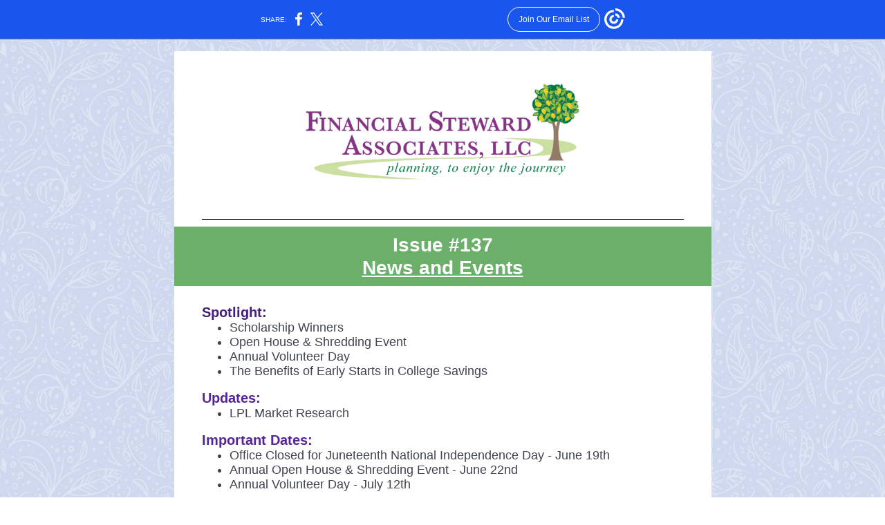

--- FILE ---
content_type: text/html; charset=utf-8
request_url: https://myemail-api.constantcontact.com/School-s-Out--Saving-is-in-.html?soid=1107753542643&aid=vTtsEEJAvf0
body_size: 10034
content:
<!DOCTYPE html><html xmlns:fb="https://www.facebook.com/2008/fbml" lang="en-US"><head><meta property="og:title" content="School's Out, Saving is in!"><meta property="og:site_name" content="Financial Steward Associates"><meta property="og:type" content="article"><meta property="og:image" content="https://files.constantcontact.com/3f3a14be101/d6321506-8092-4c13-b2e3-698caabafbfa.png?rdr=true"><meta property="og:image" content="https://files.constantcontact.com/3f3a14be101/5bf101f3-1910-4e12-88eb-1053d74029dd.png?rdr=true"><meta property="og:image" content="https://web-extract.constantcontact.com/v1/thumbnail?url=https%3A%2F%2Fcdn.vidyard.com%2Fthumbnails%2F43128372%2FHva5-q0I_AkGR45Ks49jJ8W_a4ANOsva.jpg"><meta property="og:image" content="https://files.constantcontact.com/3f3a14be101/5973d16f-41f2-4991-934c-2573ae57e5ee.jpg?rdr=true"><meta property="og:image" content="https://imgssl.constantcontact.com/letters/images/1101116784221/S.gif"><meta property="og:image" content="https://imgssl.constantcontact.com/letters/images/1101116784221/S.gif"><meta property="og:image" content="https://imgssl.constantcontact.com/letters/images/1101116784221/S.gif"><meta property="og:image" content="https://imgssl.constantcontact.com/letters/images/1101116784221/S.gif"><meta property="og:image" content="https://imgssl.constantcontact.com/letters/images/1101116784221/S.gif"><meta property="og:image" content="https://imgssl.constantcontact.com/letters/images/1101116784221/S.gif"><meta property="og:image" content="https://imgssl.constantcontact.com/letters/images/1101116784221/S.gif"><meta property="og:image" content="https://imgssl.constantcontact.com/letters/images/1101116784221/S.gif"><meta property="og:image" content="https://imgssl.constantcontact.com/letters/images/CPE/SocialIcons/circles/circleColor_Web_v4.png"><meta property="og:image" content="https://imgssl.constantcontact.com/letters/images/CPE/SocialIcons/circles/circleColor_LinkedIn_v4.png"><meta property="og:image" content="https://imgssl.constantcontact.com/letters/images/CTCTFooter/Logo_Blue_Orange_2022.png"><meta property="twitter:image" content="https://files.constantcontact.com/3f3a14be101/d6321506-8092-4c13-b2e3-698caabafbfa.png?rdr=true"><meta property="og:description" content="Planning now for future education     Issue #137 News and Events Spotlight: Scholarship Winners Open House &amp; Shredding Event Annual Volunteer Day The Benefits of Early Starts in College Savings Update">  <meta http-equiv="Content-Type" content="text/html; charset=utf-8"> <meta name="viewport" content="width=device-width, initial-scale=1, maximum-scale=1">   <style type="text/css" data-premailer="ignore"> 
@media only screen and (max-width:480px) { .footer-main-width { width: 100% !important; }  .footer-mobile-hidden { display: none !important; }  .footer-mobile-hidden { display: none !important; }  .footer-column { display: block !important; }  .footer-mobile-stack { display: block !important; }  .footer-mobile-stack-padding { padding-top: 3px; } } 
/* IE: correctly scale images with w/h attbs */ img { -ms-interpolation-mode: bicubic; } 
.layout { min-width: 100%; } 
table { table-layout: fixed; } .shell_outer-row { table-layout: auto; } 
/* Gmail/Web viewport fix */ u + .body .shell_outer-row { width: 700px; } 
/* LIST AND p STYLE OVERRIDES */ .text .text_content-cell p { margin: 0; padding: 0; margin-bottom: 0; } .text .text_content-cell ul, .text .text_content-cell ol { padding: 0; margin: 0 0 0 40px; } .text .text_content-cell li { padding: 0; margin: 0; /* line-height: 1.2; Remove after testing */ } /* Text Link Style Reset */ a { text-decoration: underline; } /* iOS: Autolink styles inherited */ a[x-apple-data-detectors] { text-decoration: underline !important; font-size: inherit !important; font-family: inherit !important; font-weight: inherit !important; line-height: inherit !important; color: inherit !important; } /* FF/Chrome: Smooth font rendering */ .text .text_content-cell { -webkit-font-smoothing: antialiased; -moz-osx-font-smoothing: grayscale; } 
</style> <!--[if gte mso 9]> <style id="ol-styles"> 
/* OUTLOOK-SPECIFIC STYLES */ li { text-indent: -1em; padding: 0; margin: 0; /* line-height: 1.2; Remove after testing */ } ul, ol { padding: 0; margin: 0 0 0 40px; } p { margin: 0; padding: 0; margin-bottom: 0; } 
</style> <![endif]-->  <style>@media only screen and (max-width:480px) {
.button_content-cell {
padding-top: 10px !important; padding-right: 20px !important; padding-bottom: 10px !important; padding-left: 20px !important;
}
.button_border-row .button_content-cell {
padding-top: 10px !important; padding-right: 20px !important; padding-bottom: 10px !important; padding-left: 20px !important;
}
.column .content-padding-horizontal {
padding-left: 20px !important; padding-right: 20px !important;
}
.layout .column .content-padding-horizontal .content-padding-horizontal {
padding-left: 0px !important; padding-right: 0px !important;
}
.layout .column .content-padding-horizontal .block-wrapper_border-row .content-padding-horizontal {
padding-left: 20px !important; padding-right: 20px !important;
}
.dataTable {
overflow: auto !important;
}
.dataTable .dataTable_content {
width: auto !important;
}
.image--mobile-scale .image_container img {
width: auto !important;
}
.image--mobile-center .image_container img {
margin-left: auto !important; margin-right: auto !important;
}
.image.image--float-left {
float: none !important;
}
.image.image--float-right {
float: none !important;
}
.layout-margin .layout-margin_cell {
padding: 0px 20px !important;
}
.layout-margin--uniform .layout-margin_cell {
padding: 20px 20px !important;
}
.scale {
width: 100% !important;
}
.stack {
display: block !important; box-sizing: border-box;
}
.hide {
display: none !important;
}
u + .body .shell_outer-row {
width: 100% !important;
}
.socialFollow_container {
text-align: center !important;
}
.text .text_content-cell {
font-size: 16px !important;
}
.text .text_content-cell h1 {
font-size: 24px !important;
}
.text .text_content-cell h2 {
font-size: 20px !important;
}
.text .text_content-cell h3 {
font-size: 20px !important;
}
.text--sectionHeading .text_content-cell {
font-size: 24px !important;
}
.text--heading .text_content-cell {
font-size: 24px !important;
}
.text--feature .text_content-cell h2 {
font-size: 20px !important;
}
.text--articleHeading .text_content-cell {
font-size: 20px !important;
}
.text--article .text_content-cell h3 {
font-size: 20px !important;
}
.text--featureHeading .text_content-cell {
font-size: 20px !important;
}
.text--feature .text_content-cell h3 {
font-size: 20px !important;
}
.text--dataTable .text_content-cell .dataTable .dataTable_content-cell {
font-size: 12px !important;
}
.text--dataTable .text_content-cell .dataTable th.dataTable_content-cell {
font-size: px !important;
}
}
</style>
<title>School's Out, Saving is in!</title><script type="text/javascript">
var __plink_targets = {
"linkedin.post": "https://s.rs6.net/t?sid=1107753542643&e=vTtsEEJAvf0&c=4&r=1",
"addthis.share": "https://s.rs6.net/t?sid=1107753542643&e=vTtsEEJAvf0&c=5&r=1",
"facebook.like": "https://s.rs6.net/t?sid=1107753542643&e=vTtsEEJAvf0&c=2&r=0",
"twitter.tweet": "https://s.rs6.net/t?sid=1107753542643&e=vTtsEEJAvf0&c=3&r=1",
"x.tweet": "https://s.rs6.net/t?sid=1107753542643&e=vTtsEEJAvf0&c=3&r=1",
"facebook.share": "https://s.rs6.net/t?sid=1107753542643&e=vTtsEEJAvf0&c=1&r=1",
"facebook.send": "https://s.rs6.net/t?sid=1107753542643&e=vTtsEEJAvf0&c=6&r=0",
"permalink.view": "https://s.rs6.net/t?sid=1107753542643&e=vTtsEEJAvf0&c=0&r=0"
};
</script>
<script type="text/javascript" src="https://myemail-op.constantcontact.com/page/js/campaignPage.js?soid=t4iduvhab&visitorHost=https%3A%2F%2Fvisitor.constantcontact.com&pageName=School's%20Out%2C%20Saving%20is%20in!"></script>
</head> <body class="body template template--en-US" data-template-version="1.33.3" data-canonical-name="CPE-PT17831" lang="en-US" align="center" style="-ms-text-size-adjust: 100%; -webkit-text-size-adjust: 100%; min-width: 100%; width: 100%; margin: 0px; padding: 0px;"> <div id="preheader" style="color: transparent; display: none; font-size: 1px; line-height: 1px; max-height: 0px; max-width: 0px; opacity: 0; overflow: hidden;"><span data-entity-ref="preheader">Planning now for future education</span></div> <div id="tracking-image" style="color: transparent; display: none; font-size: 1px; line-height: 1px; max-height: 0px; max-width: 0px; opacity: 0; overflow: hidden;"></div> <div class="shell" lang="en-US" style="background-color: #ced8ee;">  <!--[if gte mso 9]> <v:background xmlns:v="urn:schemas-microsoft-com:vml" fill="t"> <v:fill type="tile" src="https://imgssl.constantcontact.com/letters/images/backgrounds/paisleys.png" color="#ced8ee"/> </v:background> <![endif]-->  <table class="shell_panel-row" width="100%" border="0" cellpadding="0" cellspacing="0" style="background: url('https://imgssl.constantcontact.com/letters/images/backgrounds/paisleys.png') repeat left top;" background="https://imgssl.constantcontact.com/letters/images/backgrounds/paisleys.png"> <tbody><tr class=""> <td class="shell_panel-cell" style="" align="center" valign="top"> <table class="shell_width-row scale" style="width: 797px;" align="center" border="0" cellpadding="0" cellspacing="0"> <tbody><tr> <td class="shell_width-cell" style="padding: 17px 10px 15px;" align="center" valign="top"> <table class="shell_content-row" width="100%" align="center" border="0" cellpadding="0" cellspacing="0"> <tbody><tr> <td class="shell_content-cell" style="background-color: #ffffff; padding: 0; border: 0px solid #20781e;" align="center" valign="top" bgcolor="#ffffff"> <table class="layout layout--1-column" style="table-layout: fixed;" width="100%" border="0" cellpadding="0" cellspacing="0"> <tbody><tr> <td class="column column--1 scale stack" style="width: 100%;" align="center" valign="top">
<div class="spacer" style="height: 30px; line-height: 30px;"> </div>
<table class="image image--padding-vertical image--mobile-scale image--mobile-center" width="100%" border="0" cellpadding="0" cellspacing="0"> <tbody><tr> <td class="image_container content-padding-horizontal" align="center" valign="top" style="padding: 10px 40px;"> <img data-image-content="" class="image_content" width="408" src="https://files.constantcontact.com/3f3a14be101/d6321506-8092-4c13-b2e3-698caabafbfa.png?rdr=true" alt="" style="display: block; height: auto; max-width: 100%;"> </td> </tr> </tbody></table> <div class="spacer" style="height: 30px; line-height: 30px;"> </div>
</td> </tr> </tbody></table> <table class="layout layout--1-column" style="table-layout: fixed;" width="100%" border="0" cellpadding="0" cellspacing="0"> <tbody><tr> <td class="column column--1 scale stack" style="width: 100%;" align="center" valign="top">
<table class="divider" width="100%" cellpadding="0" cellspacing="0" border="0"> <tbody><tr> <td class="divider_container content-padding-horizontal" style="padding: 10px 40px;" width="100%" align="center" valign="top"> <table class="divider_content-row" style="height: 1px; width: 100%;" cellpadding="0" cellspacing="0" border="0"> <tbody><tr> <td class="divider_content-cell" style="padding-bottom: 0px; background-color: #000000; height: 1px; line-height: 1px; border-bottom-width: 0px;" height="1" align="center" bgcolor="#000000"> <img alt="" width="5" height="1" border="0" hspace="0" vspace="0" src="https://imgssl.constantcontact.com/letters/images/1101116784221/S.gif" style="display: block; height: 1px; width: 5px;"> </td> </tr> </tbody></table> </td> </tr> </tbody></table> </td> </tr> </tbody></table> <table class="layout layout--1-column" style="background-color: #6caf6b; table-layout: fixed;" width="100%" border="0" cellpadding="0" cellspacing="0" bgcolor="#6caf6b"> <tbody><tr> <td class="column column--1 scale stack" style="width: 100%;" align="center" valign="top">
<table class="text text--padding-vertical" width="100%" border="0" cellpadding="0" cellspacing="0" style="table-layout: fixed;"> <tbody><tr> <td class="text_content-cell content-padding-horizontal" style="text-align: left; font-family: Tahoma,Geneva,sans-serif; color: #3E3E3E; font-size: 14px; line-height: 1.2; display: block; word-wrap: break-word; padding: 10px 40px;" align="left" valign="top">
<p style="text-align: center; margin: 0;" align="center"><span style="font-size: 28px; color: rgb(255, 255, 255); font-weight: bold; font-family: Tahoma, Geneva, sans-serif;">Issue #137 </span></p>
<p style="text-align: center; margin: 0;" align="center"><span style="font-size: 28px; color: rgb(255, 255, 255); text-decoration: underline; font-family: Tahoma, Geneva, sans-serif; font-weight: bold;">News and Events</span></p>
</td> </tr> </tbody></table> </td> </tr> </tbody></table> <table class="layout layout--1-column" style="table-layout: fixed;" width="100%" border="0" cellpadding="0" cellspacing="0"> <tbody><tr> <td class="column column--1 scale stack" style="width: 100%;" align="center" valign="top">
<table class="text text--padding-vertical" width="100%" border="0" cellpadding="0" cellspacing="0" style="table-layout: fixed;"> <tbody><tr> <td class="text_content-cell content-padding-horizontal" style="text-align: left; font-family: Tahoma,Geneva,sans-serif; color: #3E3E3E; font-size: 14px; line-height: 1.2; display: block; word-wrap: break-word; padding: 10px 40px;" align="left" valign="top">
<p style="margin: 0;"><br></p>
<p style="margin: 0;"><span style="font-size: 20px; font-weight: bold; color: rgb(70, 31, 124);">Spotlight:</span></p>
<ul>
<li style="font-size: 18px; color: rgb(65, 68, 77); font-weight: normal;"><span style="font-size: 18px; color: rgb(65, 68, 77); font-family: Tahoma, Geneva, sans-serif; background-color: rgb(255, 255, 255); font-weight: normal;">Scholarship Winners</span></li>
<li style="font-size: 18px; color: rgb(65, 68, 77); font-weight: normal;"><span style="font-size: 18px; color: rgb(65, 68, 77); font-family: Tahoma, Geneva, sans-serif; background-color: rgb(255, 255, 255); font-weight: normal;">Open House &amp; Shredding Event</span></li>
<li style="font-size: 18px; color: rgb(65, 68, 77);"><span style="font-size: 18px; color: rgb(65, 68, 77);">Annual Volunteer Day</span></li>
<li style="font-size: 18px; color: rgb(65, 68, 77);"><span style="font-size: 18px; color: rgb(65, 68, 77);">The Benefits of Early Starts in College Savings</span></li>
</ul>
<p style="margin: 0;"><br></p>
<p style="margin: 0;"><span style="font-size: 20px; color: rgb(85, 38, 151); font-weight: bold;">Updates:</span></p>
<ul><li style="font-size: 18px; color: rgb(65, 68, 77);"><span style="font-size: 18px; color: rgb(65, 68, 77);">LPL Market Research</span></li></ul>
<p style="margin: 0;"><br></p>
<p style="margin: 0;"><span style="font-size: 20px; color: rgb(85, 38, 151); font-family: Tahoma, Geneva, sans-serif; font-weight: bold;">Important Dates:</span></p>
<ul>
<li style="font-size: 18px; color: rgb(65, 68, 77);"><span style="font-size: 18px; color: rgb(65, 68, 77); font-family: Tahoma, Geneva, sans-serif;">Office Closed for Juneteenth National Independence Day - June 19th </span></li>
<li style="font-size: 18px; color: rgb(65, 68, 77);"><span style="font-size: 18px; color: rgb(65, 68, 77); font-family: Tahoma, Geneva, sans-serif;">Annual Open House &amp; Shredding Event - June 22nd </span></li>
<li style="font-size: 18px; color: rgb(65, 68, 77);"><span style="font-size: 18px; color: rgb(65, 68, 77); font-family: Tahoma, Geneva, sans-serif;">Annual Volunteer Day - July 12th </span></li>
</ul>
</td> </tr> </tbody></table> </td> </tr> </tbody></table> <table class="layout layout--1-column" style="table-layout: fixed;" width="100%" border="0" cellpadding="0" cellspacing="0"> <tbody><tr> <td class="column column--1 scale stack" style="width: 100%;" align="center" valign="top">
<table class="divider" width="100%" cellpadding="0" cellspacing="0" border="0"> <tbody><tr> <td class="divider_container content-padding-horizontal" style="padding: 10px 40px;" width="100%" align="center" valign="top"> <table class="divider_content-row" style="height: 1px; width: 100%;" cellpadding="0" cellspacing="0" border="0"> <tbody><tr> <td class="divider_content-cell" style="padding-bottom: 0px; background-color: #000000; height: 1px; line-height: 1px; border-bottom-width: 0px;" height="1" align="center" bgcolor="#000000"> <img alt="" width="5" height="1" border="0" hspace="0" vspace="0" src="https://imgssl.constantcontact.com/letters/images/1101116784221/S.gif" style="display: block; height: 1px; width: 5px;"> </td> </tr> </tbody></table> </td> </tr> </tbody></table> </td> </tr> </tbody></table> <table class="layout layout--1-column" style="table-layout: fixed;" width="100%" border="0" cellpadding="0" cellspacing="0"> <tbody><tr> <td class="column column--1 scale stack" style="width: 100%;" align="center" valign="top">
<table class="text text--padding-vertical" width="100%" border="0" cellpadding="0" cellspacing="0" style="table-layout: fixed;"> <tbody><tr> <td class="text_content-cell content-padding-horizontal" style="line-height: 1.5; text-align: left; font-family: Tahoma,Geneva,sans-serif; color: #3E3E3E; font-size: 14px; display: block; word-wrap: break-word; padding: 10px 40px;" align="left" valign="top">
<p style="margin: 0;"><span style="font-size: 18px;"><span>Hello Marion,</span></span></p>
<p style="margin: 0;"><br></p>
<p style="margin: 0;"><span style="font-size: 17px; color: rgb(0, 0, 0); font-family: Tahoma, Geneva, sans-serif;">As we wrap up another academic year, many of you may have heard a graduate's speech with heartfelt accounts of the emotional rollercoaster that led them to their diploma. For some, the journey was marred by financial uncertainty, a significant hurdle on their path to graduation. It's a feeling that students, parents, and grandparents remember-the shock of seeing the hefty price tag attached to the diploma.&nbsp;</span></p>
<p style="margin: 0;"><br></p>
<p style="margin: 0;"><span style="font-size: 17px; color: rgb(0, 0, 0); font-family: Tahoma, Geneva, sans-serif;">Whether you are continuing your education or planning for the education of a loved one, it is not too early to start saving. In this issue, we're excited to share resources that can make a difference in the lives of your future graduates. By contributing to the cost of their education through 529 plans, you're not just investing in their future but also a brighter tomorrow. The importance of education savings cannot be overstated, and it's crucial to start as soon as possible.</span></p>
<p style="margin: 0;"><br></p>
<p style="margin: 0;"><span style="font-size: 18px; color: rgb(117, 90, 155); font-family: Tahoma, Geneva, sans-serif; font-weight: bold;">Financial Steward Associates</span></p>
</td> </tr> </tbody></table> </td> </tr> </tbody></table> <table class="layout layout--1-column" style="table-layout: fixed;" width="100%" border="0" cellpadding="0" cellspacing="0"> <tbody><tr> <td class="column column--1 scale stack" style="width: 100%;" align="center" valign="top"><div class="spacer" style="height: 30px; line-height: 30px;"> </div></td> </tr> </tbody></table> <table class="layout layout--1-column" style="table-layout: fixed;" width="100%" border="0" cellpadding="0" cellspacing="0"> <tbody><tr> <td class="column column--1 scale stack" style="width: 100%;" align="center" valign="top">
<table class="divider" width="100%" cellpadding="0" cellspacing="0" border="0"> <tbody><tr> <td class="divider_container content-padding-horizontal" style="padding: 10px 40px;" width="100%" align="center" valign="top"> <table class="divider_content-row" style="height: 1px; width: 100%;" cellpadding="0" cellspacing="0" border="0"> <tbody><tr> <td class="divider_content-cell" style="height: 1px; line-height: 1px; padding-bottom: 0px; background-color: #461f7c; border-bottom-width: 0px;" height="1" align="center" bgcolor="#461f7c"> <img alt="" width="5" height="1" border="0" hspace="0" vspace="0" src="https://imgssl.constantcontact.com/letters/images/1101116784221/S.gif" style="display: block; height: 1px; width: 5px;"> </td> </tr> </tbody></table> </td> </tr> </tbody></table> </td> </tr> </tbody></table> <table class="layout layout--feature layout--1-column" style="background-color: #ffffff; table-layout: fixed;" width="100%" border="0" cellpadding="0" cellspacing="0" bgcolor="#ffffff"> <tbody><tr> <td class="column column--1 scale stack" style="width: 100%;" align="center" valign="top">
<table class="text text--feature text--padding-vertical" width="100%" border="0" cellpadding="0" cellspacing="0" style="table-layout: fixed;"> <tbody><tr> <td class="text_content-cell content-padding-horizontal" style="text-align: center; font-family: Tahoma,Geneva,sans-serif; color: #3E3E3E; font-size: 14px; line-height: 1.2; display: block; word-wrap: break-word; padding: 10px 40px;" align="center" valign="top">
<h3 style="font-family: Tahoma,Geneva,sans-serif; color: #3E3E3E; font-size: 18px; font-weight: bold; margin: 0;"><span style="font-size: 25px; color: rgb(117, 90, 155); font-family: Tahoma, Geneva, sans-serif; font-weight: bold;">2024 FSA Scholarship Winners: </span></h3>
<h3 style="font-family: Tahoma,Geneva,sans-serif; color: #3E3E3E; font-size: 18px; font-weight: bold; margin: 0;"><span style="font-size: 20px; color: rgb(77, 77, 77); font-family: Tahoma, Geneva, sans-serif; font-weight: normal;">Congratulations, Emily Madden and Case Meyer!</span></h3>
</td> </tr> </tbody></table> </td> </tr> </tbody></table> <table class="layout layout--1-column" style="table-layout: fixed;" width="100%" border="0" cellpadding="0" cellspacing="0"> <tbody><tr> <td class="column column--1 scale stack" style="width: 100%;" align="center" valign="top"><div class="spacer" style="line-height: 10px; height: 10px;"> </div></td> </tr> </tbody></table> <table class="layout layout--2-column layout--divided" style="table-layout: fixed;" width="100%" border="0" cellpadding="0" cellspacing="0"> <tbody><tr> <td class="column column--1 scale stack" style="width: 50%;" align="center" valign="top">
<table class="text text--padding-vertical" width="100%" border="0" cellpadding="0" cellspacing="0" style="table-layout: fixed;"> <tbody><tr> <td class="text_content-cell content-padding-horizontal" style="text-align: left; font-family: Tahoma,Geneva,sans-serif; color: #3E3E3E; font-size: 14px; line-height: 1.2; display: block; word-wrap: break-word; padding: 10px 20px;" align="left" valign="top">
<p style="margin: 0;"><span style="font-size: 15px; color: rgb(0, 0, 0); font-family: Tahoma, Geneva, sans-serif;">Emily Madden graduated from Boulder High School and plans to continue her education at Leeds School of Business at the University of Colorado Boulder in the fall. In addition to her academic achievements, Emily has been actively involved in Boulder High's student government and debate club. She is also a dancer, teacher and mentor at Boulder Ballet, demonstrating her commitment to her studies and community.</span></p>
<p style="margin: 0;"><br></p>
<p style="margin: 0;"><span style="font-size: 15px; color: rgb(0, 0, 0); font-family: Tahoma, Geneva, sans-serif;">Emily's essay articulates her profound understanding of financial responsibility, viewing it as a cornerstone for long-term financial stability, goal achievement, and community contribution. She further underscores the significance of financial education, drawing from her personal experience of the transformative power of diligent financial tracking.</span></p>
<p style="margin: 0;"><br></p>
<p style="margin: 0;"><span style="font-size: 15px; color: rgb(0, 0, 0); font-family: Tahoma, Geneva, sans-serif;">We are honored to help support her in her first year of university!</span></p>
</td> </tr> </tbody></table>  <table class="button button--padding-vertical" width="100%" border="0" cellpadding="0" cellspacing="0" style="table-layout: fixed;"> <tbody><tr> <td class="button_container content-padding-horizontal" align="center" style="padding: 10px 20px;">    <table class="button_content-row" style="background-color: #755a9b; width: inherit; border-radius: 2px; border-spacing: 0; border: none;" border="0" cellpadding="0" cellspacing="0" bgcolor="#755a9b"> <tbody><tr> <td class="button_content-cell" style="padding: 10px 15px;" align="center"> <a class="button_link" href="https://files.constantcontact.com/3f3a14be101/924de46b-9067-48d4-a673-894d71616384.pdf" target="_blank" data-trackable="true" style="color: #FFFFFF; font-family: Arial,Verdana,Helvetica,sans-serif; font-size: 16px; word-wrap: break-word; font-weight: bold; text-decoration: none;">Read Emily's Essay Here</a> </td> </tr> </tbody></table>    </td> </tr> </tbody></table>   </td>  <td class="column-divider column-divider--verticalDivider scale stack" style="height: 1px; line-height: 1px; background-color: #461f7c;" width="1" align="center" valign="top" bgcolor="#461f7c"> <img alt="" width="1" height="1" border="0" hspace="0" vspace="0" src="https://imgssl.constantcontact.com/letters/images/1101116784221/S.gif"> </td>  <td class="column column--2 scale stack" style="width: 50%;" align="center" valign="top">
<table class="text text--padding-vertical" width="100%" border="0" cellpadding="0" cellspacing="0" style="table-layout: fixed;"> <tbody><tr> <td class="text_content-cell content-padding-horizontal" style="text-align: left; font-family: Tahoma,Geneva,sans-serif; color: #3E3E3E; font-size: 14px; line-height: 1.2; display: block; word-wrap: break-word; padding: 10px 20px;" align="left" valign="top">
<p style="margin: 0;"><span style="font-size: 15px; color: rgb(0, 0, 0); font-family: Tahoma, Geneva, sans-serif;">Case Meyer is a Green Mountain High School graduate and plans to continue his education at Western Colorado University in the fall. Case has been actively involved in Green Mountain's marching band, received varsity letters for tennis and cross country, and organized all aspects of the 2023 RamRun 5k race for the Green Mountain community, demonstrating his commitment to his studies and community.</span></p>
<p style="margin: 0;"><br></p>
<p style="margin: 0;"><span style="font-size: 15px; color: rgb(0, 0, 0); font-family: Tahoma, Geneva, sans-serif;">Case's essay articulates his approach to financial responsibility, which he defines as a comprehensive strategy involving prudence, foresight, and discipline. He illustrates how this approach has empowered him to make informed decisions, fostering a sense of security in the face of changing circumstances.</span></p>
<p style="margin: 0;"><br></p>
<p style="margin: 0;"><br></p>
<p style="margin: 0;"><span style="font-size: 15px; color: rgb(0, 0, 0); font-family: Tahoma, Geneva, sans-serif;">We are honored to help support him in his first year of university!</span></p>
</td> </tr> </tbody></table>  <table class="button button--padding-vertical" width="100%" border="0" cellpadding="0" cellspacing="0" style="table-layout: fixed;"> <tbody><tr> <td class="button_container content-padding-horizontal" align="center" style="padding: 10px 20px;">    <table class="button_content-row" style="background-color: #755a9b; width: inherit; border-radius: 2px; border-spacing: 0; border: none;" border="0" cellpadding="0" cellspacing="0" bgcolor="#755a9b"> <tbody><tr> <td class="button_content-cell" style="padding: 10px 15px;" align="center"> <a class="button_link" href="https://files.constantcontact.com/3f3a14be101/3f1fe52c-b525-41db-8f3e-1e1c94b48c0d.pdf" target="_blank" data-trackable="true" style="color: #FFFFFF; font-family: Arial,Verdana,Helvetica,sans-serif; font-size: 16px; word-wrap: break-word; font-weight: bold; text-decoration: none;">Read Case's Essay Here</a> </td> </tr> </tbody></table>    </td> </tr> </tbody></table>   </td> </tr> </tbody></table> <table class="layout layout--1-column" style="table-layout: fixed;" width="100%" border="0" cellpadding="0" cellspacing="0"> <tbody><tr> <td class="column column--1 scale stack" style="width: 100%;" align="center" valign="top"><div class="spacer" style="line-height: 35px; height: 35px;"> </div></td> </tr> </tbody></table> <table class="layout layout--1-column" style="table-layout: fixed;" width="100%" border="0" cellpadding="0" cellspacing="0"> <tbody><tr> <td class="column column--1 scale stack" style="width: 100%;" align="center" valign="top"><div class="spacer" style="line-height: 10px; height: 10px;"> </div></td> </tr> </tbody></table> <table class="layout layout--feature layout--1-column" style="background-color: #6caf6b; table-layout: fixed;" width="100%" border="0" cellpadding="0" cellspacing="0" bgcolor="#6caf6b"> <tbody><tr> <td class="column column--1 scale stack" style="width: 100%;" align="center" valign="top">
<table class="text text--feature text--padding-vertical" width="100%" border="0" cellpadding="0" cellspacing="0" style="table-layout: fixed;"> <tbody><tr> <td class="text_content-cell content-padding-horizontal" style="text-align: center; font-family: Tahoma,Geneva,sans-serif; color: #3E3E3E; font-size: 14px; line-height: 1.2; display: block; word-wrap: break-word; padding: 10px 40px;" align="center" valign="top"><h1 style="font-family: Tahoma,Geneva,sans-serif; color: #3E3E3E; font-size: 24px; font-weight: bold; margin: 0;"><span style="color: rgb(255, 255, 255); font-size: 25px;">Annual Open House - Shred Event</span></h1></td> </tr> </tbody></table> </td> </tr> </tbody></table> <table class="layout layout--1-column" style="table-layout: fixed;" width="100%" border="0" cellpadding="0" cellspacing="0"> <tbody><tr> <td class="column column--1 scale stack" style="width: 100%;" align="center" valign="top">
<table class="text text--article text--padding-vertical" width="100%" border="0" cellpadding="0" cellspacing="0" style="table-layout: fixed;"> <tbody><tr> <td class="text_content-cell content-padding-horizontal" style="text-align: left; font-family: Tahoma,Geneva,sans-serif; color: #343332; font-size: 14px; line-height: 1.2; display: block; word-wrap: break-word; padding: 10px 40px;" align="left" valign="top">
<p style="text-align: justify; margin: 0;" align="justify"><br></p>
<p style="text-align: justify; margin: 0;" align="justify"><span style="font-size: 16px; color: rgb(0, 0, 0); font-family: Tahoma, Geneva, sans-serif;">Join us on&nbsp;</span><span style="font-size: 16px; color: rgb(0, 0, 0); font-family: Tahoma, Geneva, sans-serif; font-weight: bold;">June 22nd, 2024</span><span style="font-size: 16px; color: rgb(0, 0, 0); font-family: Tahoma, Geneva, sans-serif;">&nbsp;from&nbsp;</span><span style="font-size: 16px; color: rgb(0, 0, 0); font-family: Tahoma, Geneva, sans-serif; font-weight: bold;">10 a.m. - 12 p.m.</span><span style="font-size: 16px; color: rgb(0, 0, 0); font-family: Tahoma, Geneva, sans-serif;">&nbsp;at&nbsp;Financial Steward Associates&nbsp;for a day of shredding, socializing, and refreshments. Whether you have old financial statements, legal documents, or any other paperwork you'd like to discard safely, bring them along, and our professional shredding services will take care of the rest.</span></p>
<p style="text-align: justify; margin: 0;" align="justify"><br></p>
<p style="text-align: justify; margin: 0;" align="justify"><span style="font-size: 16px; color: rgb(0, 0, 0); font-family: Tahoma, Geneva, sans-serif;">This event is our way of saying thank you for your continued trust. We value our relationship with each of you, and this is a great opportunity to catch up with our team, ask any questions, and enjoy a productive and secure document disposal process.</span></p>
</td> </tr> </tbody></table> </td> </tr> </tbody></table> <table class="layout layout--1-column" style="table-layout: fixed;" width="100%" border="0" cellpadding="0" cellspacing="0"> <tbody><tr> <td class="column column--1 scale stack" style="width: 100%;" align="center" valign="top"><div class="spacer" style="height: 30px; line-height: 30px;"> </div></td> </tr> </tbody></table> <table class="layout layout--feature layout--1-column" style="background-color: #755a9b; table-layout: fixed;" width="100%" border="0" cellpadding="0" cellspacing="0" bgcolor="#755a9b"> <tbody><tr> <td class="column column--1 scale stack" style="width: 100%;" align="center" valign="top">
<table class="text text--feature text--padding-vertical" width="100%" border="0" cellpadding="0" cellspacing="0" style="table-layout: fixed;"> <tbody><tr> <td class="text_content-cell content-padding-horizontal" style="text-align: center; font-family: Tahoma,Geneva,sans-serif; color: #3E3E3E; font-size: 14px; line-height: 1.2; display: block; word-wrap: break-word; padding: 10px 40px;" align="center" valign="top"><h1 style="font-family: Tahoma,Geneva,sans-serif; color: #3E3E3E; font-size: 24px; font-weight: bold; margin: 0;"><span style="color: rgb(255, 255, 255); font-size: 25px;">Annual Volunteer Day</span></h1></td> </tr> </tbody></table> </td> </tr> </tbody></table> <table class="layout layout--1-column" style="table-layout: fixed;" width="100%" border="0" cellpadding="0" cellspacing="0"> <tbody><tr> <td class="column column--1 scale stack" style="width: 50%;" align="center" valign="top">
<table class="image image--padding-vertical image--mobile-scale image--mobile-center" width="100%" border="0" cellpadding="0" cellspacing="0"> <tbody><tr> <td class="image_container content-padding-horizontal" align="center" valign="top" style="padding: 10px 40px;"> <img data-image-content="" class="image_content" width="294" src="https://files.constantcontact.com/3f3a14be101/5bf101f3-1910-4e12-88eb-1053d74029dd.png?rdr=true" alt="" style="display: block; height: auto; max-width: 100%;"> </td> </tr> </tbody></table> <table class="text text--padding-vertical" width="100%" border="0" cellpadding="0" cellspacing="0" style="table-layout: fixed;"> <tbody><tr> <td class="text_content-cell content-padding-horizontal" style="text-align: left; font-family: Tahoma,Geneva,sans-serif; color: #3E3E3E; font-size: 14px; line-height: 1.2; display: block; word-wrap: break-word; padding: 10px 40px;" align="left" valign="top">
<p class="indent-0" style="margin: 0;"><span style="font-size: 15px; font-family: Tahoma, Geneva, sans-serif; font-weight: bold; color: rgb(0, 0, 0);">Time:</span><span style="font-size: 15px; font-family: Tahoma, Geneva, sans-serif; color: rgb(0, 0, 0);"> July 12th, 2024 | 10 a.m. - 1 p.m.</span></p>
<p style="margin: 0;"><br></p>
<p style="margin: 0;"><span style="font-size: 15px; font-family: Tahoma, Geneva, sans-serif; font-weight: bold; color: rgb(0, 0, 0);">Location:</span><span style="font-size: 15px; font-family: Tahoma, Geneva, sans-serif; color: rgb(0, 0, 0);"> 655 Aspen Ridge Dr., Lafayette, CO 80026</span></p>
<p style="margin: 0;"><br></p>
<p style="margin: 0;"><span style="font-size: 15px; font-family: Tahoma, Geneva, sans-serif; color: rgb(0, 0, 0);">If you would like to join, please RSVP by emailing</span><span style="font-size: 15px; font-family: Tahoma, Geneva, sans-serif;"> </span><a href="mailto:alexandra.dunnick@lpl.com" rel="noopener noreferrer" target="_blank" style="font-size: 15px; font-family: Tahoma, Geneva, sans-serif; font-weight: bold; color: #2C74FF; text-decoration: none;">alexandra.dunnick@lpl.com</a></p>
</td> </tr> </tbody></table> </td>  <td class="column column--1 scale stack" style="width: 50%;" align="center" valign="top">
<table class="text text--padding-vertical" width="100%" border="0" cellpadding="0" cellspacing="0" style="table-layout: fixed;"> <tbody><tr> <td class="text_content-cell content-padding-horizontal" style="text-align: left; font-family: Tahoma,Geneva,sans-serif; color: #3E3E3E; font-size: 14px; line-height: 1.2; display: block; word-wrap: break-word; padding: 10px 40px;" align="left" valign="top">
<p style="margin: 0;"><br></p>
<p style="margin: 0;"><span style="font-size: 16px; font-family: Tahoma, Geneva, sans-serif; color: rgb(0, 0, 0);">We invite you to don your sunhat and gardening gloves and join us for an afternoon of volunteering at Sister Carmen's Community Center Garden.&nbsp;</span></p>
<p style="margin: 0;"><br></p>
<p style="margin: 0;"><span style="font-size: 16px; font-family: Tahoma, Geneva, sans-serif; color: rgb(0, 0, 0);">Sister Carmen provides East Boulder County area residents with comprehensive basic needs services and resources. Their family-centered programming promotes health, safety, well-being, and economic stability. One of the ways they serve their community is through their community garden.&nbsp;</span></p>
<p style="margin: 0;"><br></p>
<p style="margin: 0;"><span style="font-size: 16px; font-family: Tahoma, Geneva, sans-serif; color: rgb(0, 0, 0);">On July 12th, we will spend some time working in their community garden before having an opportunity to gain a deeper understanding of their work through a short tour of their facilities. Whether you're a seasoned gardener or just starting, we invite you to learn and grow with us! </span></p>
</td> </tr> </tbody></table> </td> </tr> </tbody></table> <table class="layout layout--1-column" style="table-layout: fixed;" width="100%" border="0" cellpadding="0" cellspacing="0"> <tbody><tr> <td class="column column--1 scale stack" style="width: 100%;" align="center" valign="top">
<table class="divider" width="100%" cellpadding="0" cellspacing="0" border="0"> <tbody><tr> <td class="divider_container content-padding-horizontal" style="padding: 10px 40px;" width="100%" align="center" valign="top"> <table class="divider_content-row" style="height: 1px; width: 100%;" cellpadding="0" cellspacing="0" border="0"> <tbody><tr> <td class="divider_content-cell" style="height: 1px; line-height: 1px; padding-bottom: 0px; background-color: #461f7c; border-bottom-width: 0px;" height="1" align="center" bgcolor="#461f7c"> <img alt="" width="5" height="1" border="0" hspace="0" vspace="0" src="https://imgssl.constantcontact.com/letters/images/1101116784221/S.gif" style="display: block; height: 1px; width: 5px;"> </td> </tr> </tbody></table> </td> </tr> </tbody></table> </td> </tr> </tbody></table> <table class="layout layout--1-column" style="background-color: #ffffff; table-layout: fixed;" width="100%" border="0" cellpadding="0" cellspacing="0" bgcolor="#ffffff"> <tbody><tr> <td class="column column--1 scale stack" style="width: 100%;" align="center" valign="top">
<table class="text text--feature text--padding-vertical" width="100%" border="0" cellpadding="0" cellspacing="0" style="table-layout: fixed;"> <tbody><tr> <td class="text_content-cell content-padding-horizontal" style="text-align: center; font-family: Tahoma,Geneva,sans-serif; color: #3E3E3E; font-size: 14px; line-height: 1.2; display: block; word-wrap: break-word; padding: 10px 40px;" align="center" valign="top"><h1 style="font-family: Tahoma,Geneva,sans-serif; color: #3E3E3E; font-size: 24px; font-weight: bold; margin: 0;"><span style="font-size: 28px; color: rgb(108, 175, 107); font-family: Tahoma, Geneva, sans-serif;">LPL Market Research</span></h1></td> </tr> </tbody></table> <table class="image image--padding-vertical image--mobile-scale image--mobile-center" width="100%" border="0" cellpadding="0" cellspacing="0"> <tbody><tr> <td class="image_container content-padding-horizontal" align="center" valign="top" style="padding: 10px 40px;"> <a href="https://play.vidyard.com/ioCdiJ9jHQRri1SNfMg2a1.jpg" data-trackable="true"><img data-image-content="" class="image_content" width="593" src="https://web-extract.constantcontact.com/v1/thumbnail?url=https%3A%2F%2Fcdn.vidyard.com%2Fthumbnails%2F43128372%2FHva5-q0I_AkGR45Ks49jJ8W_a4ANOsva.jpg" alt="" style="display: block; height: auto; max-width: 100%;"></a> </td> </tr> </tbody></table> </td> </tr> </tbody></table> <table class="layout layout--1-column" style="background-color: #ffffff; table-layout: fixed;" width="100%" border="0" cellpadding="0" cellspacing="0" bgcolor="#ffffff"> <tbody><tr> <td class="column column--1 scale stack" style="width: 100%;" align="center" valign="top">
<table class="text text--padding-vertical" width="100%" border="0" cellpadding="0" cellspacing="0" style="table-layout: fixed;"> <tbody><tr> <td class="text_content-cell content-padding-horizontal" style="text-align: left; font-family: Tahoma,Geneva,sans-serif; color: #3E3E3E; font-size: 14px; line-height: 1.2; display: block; word-wrap: break-word; padding: 10px 40px;" align="left" valign="top">
<h2 style="text-align: center; font-family: Tahoma,Geneva,sans-serif; color: #3E3E3E; font-size: 20px; font-weight: bold; margin: 0;" align="center"><a href="https://play.vidyard.com/ioCdiJ9jHQRri1SNfMg2a1.jpg" rel="noopener noreferrer" target="_blank" style="color: rgb(108, 175, 107); text-decoration: underline; font-weight: bold;">Street View</a></h2>
<h2 style="text-align: center; font-family: Tahoma,Geneva,sans-serif; color: #3E3E3E; font-size: 20px; font-weight: bold; margin: 0;" align="center">
<span style="font-size: 24px; color: rgb(77, 77, 77); font-weight: normal; font-family: Tahoma, Geneva, sans-serif;">﻿Cash is </span><span style="color: rgb(77, 77, 77); font-weight: normal; font-family: Tahoma, Geneva, sans-serif; font-size: 22px;">Cool Again, but Bonds Are an Important Asset</span>
</h2>
</td> </tr> </tbody></table> </td> </tr> </tbody></table> <table class="layout-margin" style="background-color: #ffffff;" width="100%" border="0" cellpadding="0" cellspacing="0" bgcolor="#ffffff"> <tbody><tr> <td class="layout-margin_cell" style="padding: 0px 40px;" align="center" valign="top"> <table class="layout layout--2-column layout--divided" style="table-layout: fixed;" width="100%" border="0" cellpadding="0" cellspacing="0"> <tbody><tr> <td class="column column-border column--1 scale stack" style="width: 50%; border: 1px solid #ffffff;" align="center" valign="top">
<table class="text text--padding-vertical" width="100%" border="0" cellpadding="0" cellspacing="0" style="table-layout: fixed;"> <tbody><tr> <td class="text_content-cell content-padding-horizontal" style="text-align: left; font-family: Tahoma,Geneva,sans-serif; color: #3E3E3E; font-size: 14px; line-height: 1.2; display: block; word-wrap: break-word; padding: 10px 20px;" align="left" valign="top">
<h2 style="text-align: center; font-family: Tahoma,Geneva,sans-serif; color: #3E3E3E; font-size: 20px; font-weight: bold; margin: 0;" align="center"><a href="https://www.lpl.com/research/weekly-market-commentary.html" rel="noopener noreferrer" target="_blank" data-segment-action="add" data-segment-id="132ea8f0-08d8-11e3-9a75-d4ae52a82222" style="font-size: 20px; text-decoration: underline; color: rgb(108, 175, 107); font-weight: bold;">Weekly Market Commentary:</a></h2>
<p style="text-align: center; margin: 0;" align="center"><br></p>
<h2 style="text-align: center; font-family: Tahoma,Geneva,sans-serif; color: #3E3E3E; font-size: 20px; font-weight: bold; margin: 0;" align="center"><a href="https://www.lpl.com/research/weekly-market-commentary.html" rel="noopener noreferrer" target="_blank" data-segment-action="add" data-segment-id="132ea8f0-08d8-11e3-9a75-d4ae52a82222" style="font-size: 20px; color: rgb(77, 77, 77); font-weight: normal; text-decoration: none;">Preferred Securities: Still Our Preferred Non-Core Bond Sector</a></h2>
</td> </tr> </tbody></table> </td>  <td class="column-divider scale stack" style="height: 1px; line-height: 1px;" width="20" align="center" valign="top"> <img alt="" width="20" height="20" border="0" hspace="0" vspace="0" src="https://imgssl.constantcontact.com/letters/images/1101116784221/S.gif"> </td>  <td class="column column-border column--2 scale stack" style="width: 50%; border: 1px solid #ffffff;" align="center" valign="top">
<table class="text text--padding-vertical" width="100%" border="0" cellpadding="0" cellspacing="0" style="table-layout: fixed;"> <tbody><tr> <td class="text_content-cell content-padding-horizontal" style="text-align: left; font-family: Tahoma,Geneva,sans-serif; color: #3E3E3E; font-size: 14px; line-height: 1.2; display: block; word-wrap: break-word; padding: 10px 20px;" align="left" valign="top">
<h2 style="text-align: center; font-family: Tahoma,Geneva,sans-serif; color: #3E3E3E; font-size: 20px; font-weight: bold; margin: 0;" align="center">
<a href="https://www.lpl.com/newsroom/read/market-signals-podcast-another-positive-week-for-stocks-as-goldilocks-may-be-back.html" rel="noopener noreferrer" target="_blank" style="font-size: 20px; color: rgb(117, 90, 155); text-decoration: underline; font-weight: bold;">﻿</a><a href="https://www.lpl.com/newsroom/read/market-signals-podcast-another-positive-week-for-stocks-as-goldilocks-may-be-back.html" rel="noopener noreferrer" target="_blank" style="font-size: 20px; color: rgb(108, 175, 107); text-decoration: underline; font-weight: bold;">Market Signals Podcast:</a>
</h2>
<p style="text-align: center; margin: 0;" align="center"><br></p>
<p style="text-align: center; margin: 0;" align="center"><a href="https://www.lpl.com/newsroom/read/market-signals-podcast-another-positive-week-for-stocks-as-goldilocks-may-be-back.html" rel="noopener noreferrer" target="_blank" style="font-size: 20px; color: rgb(77, 77, 77); font-family: Tahoma, Geneva, sans-serif; font-weight: normal; text-decoration: none;">Another Positive Week for Stocks as Goldilocks May Be Back</a><span style="font-size: 22px; color: rgb(43, 148, 171); font-family: Tahoma, Geneva, sans-serif; font-weight: bold;">﻿</span></p>
</td> </tr> </tbody></table> </td> </tr> </tbody></table>  </td> </tr> </tbody></table> <table class="layout layout--1-column" style="background-color: #ffffff; table-layout: fixed;" width="100%" border="0" cellpadding="0" cellspacing="0" bgcolor="#ffffff"> <tbody><tr> <td class="column column--1 scale stack" style="width: 100%;" align="center" valign="top"><div class="spacer" style="height: 30px; line-height: 30px;"> </div></td> </tr> </tbody></table> <table class="layout layout--1-column" style="table-layout: fixed;" width="100%" border="0" cellpadding="0" cellspacing="0"> <tbody><tr> <td class="column column--1 scale stack" style="width: 100%;" align="center" valign="top">
<table class="divider" width="100%" cellpadding="0" cellspacing="0" border="0"> <tbody><tr> <td class="divider_container content-padding-horizontal" style="padding: 14px 40px 10px;" width="100%" align="center" valign="top"> <table class="divider_content-row" style="height: 1px; width: 100%;" cellpadding="0" cellspacing="0" border="0"> <tbody><tr> <td class="divider_content-cell" style="padding-bottom: 0px; background-color: #000000; height: 1px; line-height: 1px; border-bottom-width: 0px;" height="1" align="center" bgcolor="#000000"> <img alt="" width="5" height="1" border="0" hspace="0" vspace="0" src="https://imgssl.constantcontact.com/letters/images/1101116784221/S.gif" style="display: block; height: 1px; width: 5px;"> </td> </tr> </tbody></table> </td> </tr> </tbody></table> </td> </tr> </tbody></table> <table class="layout layout--1-column" style="table-layout: fixed;" width="100%" border="0" cellpadding="0" cellspacing="0"> <tbody><tr> <td class="column column--1 scale stack" style="width: 100%;" align="center" valign="top"><div class="spacer" style="line-height: 22px; height: 22px;"> </div></td> </tr> </tbody></table> <table class="layout-margin" style="" width="100%" border="0" cellpadding="0" cellspacing="0"> <tbody><tr> <td class="layout-margin_cell" style="padding: 0px 40px;" align="center" valign="top"> <table class="layout layout--feature layout--1-column" style="background-color: #ffffff; table-layout: fixed;" width="100%" border="0" cellpadding="0" cellspacing="0" bgcolor="#ffffff"> <tbody><tr> <td class="column column--1 scale stack" style="width: 100%;" align="center" valign="top"><div class="spacer" style="line-height: 10px; height: 10px;"> </div></td> </tr> </tbody></table>  </td> </tr> </tbody></table> <table class="layout layout--1-column" style="table-layout: fixed;" width="100%" border="0" cellpadding="0" cellspacing="0"> <tbody><tr> <td class="column column--1 scale stack" style="width: 100%;" align="center" valign="top">
<table class="block-wrapper" style="table-layout: fixed;" width="100%" cellpadding="0" cellspacing="0" border="0"> <tbody><tr> <td class="block-wrapper_cell" width="100%" align="center" valign="top">  <table class="layout layout--1-column" style="table-layout: fixed;" width="100%" border="0" cellpadding="0" cellspacing="0"> <tbody><tr> <td class="column column--1 scale stack" style="width: 100%;" align="center" valign="top">
<table class="image image--padding-vertical image--mobile-scale image--mobile-center" width="100%" border="0" cellpadding="0" cellspacing="0"> <tbody><tr> <td class="image_container content-padding-horizontal" align="center" valign="top" style="padding: 10px 40px;"> <a href="https://acrobat.adobe.com/id/urn:aaid:sc:VA6C2:0a16fd06-eca0-4457-8a78-0f7279619c57" data-trackable="true"><img data-image-content="" class="image_content" width="330" src="https://files.constantcontact.com/3f3a14be101/5973d16f-41f2-4991-934c-2573ae57e5ee.jpg?rdr=true" alt="" style="display: block; height: auto; max-width: 100%;"></a> </td> </tr> </tbody></table> <table class="text text--articleHeading text--padding-vertical" width="100%" border="0" cellpadding="0" cellspacing="0" style="table-layout: fixed;"> <tbody><tr> <td class="text_content-cell content-padding-horizontal" style="text-align: left; font-family: Tahoma,Geneva,sans-serif; color: #3E3E3E; font-size: 18px; line-height: 1.2; display: block; word-wrap: break-word; font-weight: bold; padding: 10px 40px;" align="left" valign="top">
<p style="text-align: center; margin: 0;" align="center"><span style="font-size: 28px; color: rgb(117, 90, 155);">The Benefits of Early Starts in College Savings</span></p>
<p style="text-align: center; margin: 0;" align="center"><span style="font-size: 20px; font-weight: normal;">Planning ahead now can result in brighter futures</span></p>
</td> </tr> </tbody></table> <table class="text text--article text--padding-vertical" width="100%" border="0" cellpadding="0" cellspacing="0" style="table-layout: fixed;"> <tbody><tr> <td class="text_content-cell content-padding-horizontal" style="text-align: left; font-family: Tahoma,Geneva,sans-serif; color: #343332; font-size: 14px; line-height: 1.2; display: block; word-wrap: break-word; padding: 10px 40px;" align="left" valign="top">
<p style="margin: 0;"><span style="font-size: 16px; font-family: Tahoma, Geneva, sans-serif; color: rgb(0, 0, 0);">When kids enter our lives, we often live in the moment instead of planning ahead. We</span></p>
<p style="margin: 0;"><span style="font-size: 16px; font-family: Tahoma, Geneva, sans-serif; color: rgb(0, 0, 0);">should consider, though, that it’s never too early to start investing in our children’s future—</span></p>
<p style="margin: 0;"><span style="font-size: 16px; font-family: Tahoma, Geneva, sans-serif; color: rgb(0, 0, 0);">literally. By saving for their college education sooner rather than later, we can have more</span></p>
<p style="margin: 0;"><span style="font-size: 16px; font-family: Tahoma, Geneva, sans-serif; color: rgb(0, 0, 0);">peace of mind when it’s time for them to leave home and head off to college.</span></p>
<p class="indent-1" style="margin: 0 0 0 3em;"><br></p>
<p class="indent-1" style="margin: 0 0 0 3em;"><span style="font-size: 16px; font-family: Tahoma, Geneva, sans-serif; color: rgb(0, 0, 0);">﻿Learning about the actions we can take now to help reduce college debt in the future may</span></p>
<p style="margin: 0;"><span style="font-size: 16px; font-family: Tahoma, Geneva, sans-serif; color: rgb(0, 0, 0);">be one of the best investments we can make—whether our kids are already in high school</span></p>
<p style="margin: 0;"><span style="font-size: 16px; font-family: Tahoma, Geneva, sans-serif; color: rgb(0, 0, 0);">or still in the cradle.</span></p>
</td> </tr> </tbody></table>  <table class="button button--padding-vertical" width="100%" border="0" cellpadding="0" cellspacing="0" style="table-layout: fixed;"> <tbody><tr> <td class="button_container content-padding-horizontal" align="left" style="padding: 10px 40px;">    <table class="button_content-row" style="width: 100%; background-color: #6caf6b; border-radius: 2px; border-spacing: 0; border: none;" border="0" cellpadding="0" cellspacing="0" bgcolor="#6caf6b"> <tbody><tr> <td class="button_content-cell" style="padding: 10px 15px;" align="center"> <a class="button_link" href="https://acrobat.adobe.com/id/urn:aaid:sc:VA6C2:0a16fd06-eca0-4457-8a78-0f7279619c57" target="_blank" data-trackable="true" style="font-size: 17px; color: #FFFFFF; font-family: Arial,Verdana,Helvetica,sans-serif; word-wrap: break-word; font-weight: bold; text-decoration: none;">Click Here to Read More about Actions You can Take</a> </td> </tr> </tbody></table>    </td> </tr> </tbody></table>   </td> </tr> </tbody></table>    </td> </tr> </tbody></table> </td> </tr> </tbody></table> <table class="layout layout--1-column" style="table-layout: fixed;" width="100%" border="0" cellpadding="0" cellspacing="0"> <tbody><tr> <td class="column column--1 scale stack" style="width: 100%;" align="center" valign="top">
<table class="divider" width="100%" cellpadding="0" cellspacing="0" border="0"> <tbody><tr> <td class="divider_container content-padding-horizontal" style="padding: 10px 40px;" width="100%" align="center" valign="top"> <table class="divider_content-row" style="height: 1px; width: 100%;" cellpadding="0" cellspacing="0" border="0"> <tbody><tr> <td class="divider_content-cell" style="height: 1px; line-height: 1px; padding-bottom: 0px; background-color: #461f7c; border-bottom-width: 0px;" height="1" align="center" bgcolor="#461f7c"> <img alt="" width="5" height="1" border="0" hspace="0" vspace="0" src="https://imgssl.constantcontact.com/letters/images/1101116784221/S.gif" style="display: block; height: 1px; width: 5px;"> </td> </tr> </tbody></table> </td> </tr> </tbody></table> </td> </tr> </tbody></table> <table class="layout layout--1-column" style="background-color: #ffffff; table-layout: fixed;" width="100%" border="0" cellpadding="0" cellspacing="0" bgcolor="#ffffff"> <tbody><tr> <td class="column column--1 scale stack" style="width: 100%;" align="center" valign="top">
<table class="text text--padding-vertical" width="100%" border="0" cellpadding="0" cellspacing="0" style="table-layout: fixed;"> <tbody><tr> <td class="text_content-cell content-padding-horizontal" style="text-align: left; font-family: Tahoma,Geneva,sans-serif; color: #3E3E3E; font-size: 14px; line-height: 1.2; display: block; word-wrap: break-word; padding: 10px 40px;" align="left" valign="top"><h1 style="text-align: center; font-family: Tahoma,Geneva,sans-serif; color: #3E3E3E; font-size: 24px; font-weight: bold; margin: 0;" align="center"><span style="font-size: 30px; color: rgb(117, 90, 155); font-family: Arial, Verdana, Helvetica, sans-serif;">Who To Contact</span></h1></td> </tr> </tbody></table> <table class="text text--padding-vertical" width="100%" border="0" cellpadding="0" cellspacing="0" style="table-layout: fixed;"> <tbody><tr> <td class="text_content-cell content-padding-horizontal" style="text-align: left; font-family: Tahoma,Geneva,sans-serif; color: #3E3E3E; font-size: 14px; line-height: 1.2; display: block; word-wrap: break-word; padding: 10px 40px;" align="left" valign="top">
<p style="margin: 0;"><a href="mailto:marion.steward@lpl.com" rel="noopener noreferrer" target="_blank" style="font-size: 15px; color: rgb(99, 99, 99); text-decoration: underline; font-family: Tahoma, Geneva, sans-serif; font-weight: normal;">Marion Steward, CFP</a><span style="font-size: 15px; color: rgb(99, 99, 99); text-decoration: underline; font-family: Tahoma, Geneva, sans-serif;">®</span></p>
<p style="margin: 0;"><span style="font-size: 15px; color: rgb(99, 99, 99); font-family: Tahoma, Geneva, sans-serif;">with questions about your investments and&nbsp;Financial Planning requests</span></p>
<p style="margin: 0;"><br></p>
<p style="margin: 0;"><a href="mailto:heather.a.williams@lpl.com" rel="noopener noreferrer" target="_blank" style="font-size: 15px; color: rgb(99, 99, 99); text-decoration: underline; font-family: Tahoma, Geneva, sans-serif; font-weight: normal;">Heather Williams, CFP®</a></p>
<p style="margin: 0;"><span style="font-size: 15px; color: rgb(99, 99, 99); font-family: Tahoma, Geneva, sans-serif;">with questions about your investments and&nbsp;Financial Planning requests</span></p>
<p style="margin: 0;"><br></p>
<p style="margin: 0;"><a href="mailto:alexandra.dunnick@lpl.com" rel="noopener noreferrer" target="_blank" style="font-size: 15px; color: rgb(99, 99, 99); text-decoration: underline; font-family: Tahoma, Geneva, sans-serif; font-weight: normal;">Alex Dunnick</a></p>
<p style="margin: 0;"><span style="font-size: 15px; color: rgb(99, 99, 99); font-family: Tahoma, Geneva, sans-serif;">to answers&nbsp;on general information and our special events&nbsp;</span></p>
<p style="margin: 0;"><br></p>
<p style="margin: 0;"><a href="mailto:sid.smith@lpl.com" rel="noopener noreferrer" target="_blank" style="font-size: 15px; color: rgb(99, 99, 99); text-decoration: underline; font-family: Tahoma, Geneva, sans-serif; font-weight: normal;">Sid Smith</a></p>
<p style="margin: 0;"><span style="font-size: 15px; color: rgb(99, 99, 99); font-family: Tahoma, Geneva, sans-serif;">to pass on Financial Planning requests and meeting follow ups with an advisor</span></p>
<p style="margin: 0;"><br></p>
<p style="margin: 0;"><a href="mailto:harmony.dunnick@lpl.com" rel="noopener noreferrer" target="_blank" style="font-size: 15px; color: rgb(99, 99, 99); text-decoration: underline; font-family: Tahoma, Geneva, sans-serif; font-weight: normal;">Harmony Dunnick&nbsp;</a></p>
<p style="margin: 0;"><span style="font-size: 15px; color: rgb(99, 99, 99); font-family: Tahoma, Geneva, sans-serif;">for opening new accounts and facilitating account transfers, coordinating&nbsp;contributions&nbsp;and withdrawals,&nbsp;and&nbsp;scheduling Financial Reviews
</span></p>
<p style="margin: 0;"><br></p>
<p style="margin: 0;"><span style="font-size: 15px; color: rgb(99, 99, 99); font-family: Tahoma, Geneva, sans-serif;">Don't forget we also have a general email&nbsp;box.</span></p>
<p style="margin: 0;"><a href="mailto:financial.steward@lpl.com" rel="noopener noreferrer" target="_blank" style="font-size: 15px; color: rgb(99, 99, 99); text-decoration: underline; font-family: Tahoma, Geneva, sans-serif; font-weight: normal;">financial.steward@lpl.com</a></p>
</td> </tr> </tbody></table> <table class="socialFollow socialFollow--padding-vertical" width="100%" cellpadding="0" cellspacing="0" border="0"> <tbody><tr> <td class="socialFollow_container content-padding-horizontal" width="100%" align="center" valign="top" style="height: 1px; line-height: 1px; padding: 10px 40px;"> <a href="https://financialstewardassociates.com/" data-trackable="false"><img class="socialFollow_icon" alt="Web" width="32" border="0" src="https://imgssl.constantcontact.com/letters/images/CPE/SocialIcons/circles/circleColor_Web_v4.png" style="display: inline-block; margin: 0; padding: 0;"></a> &nbsp;<a href="https://www.bing.com/ck/a?!&amp;&amp;p=4d1b6aa5b3c19973JmltdHM9MTcwNzE3NzYwMCZpZ3VpZD0yNzNlMWM4Yy0xZDMwLTZhY2YtMDBiYy0wODkxMWNlOTZiODcmaW5zaWQ9NTY2Mw&amp;ptn=3&amp;ver=2&amp;hsh=3&amp;fclid=273e1c8c-1d30-6acf-00bc-08911ce96b87&amp;psq=financial+steward+associates&amp;u=a1aHR0cDovL2xpbmtlZGluLmNvbS9pbi9tYXJpb24tc3Rld2FyZC03MzU2MDcxNQ&amp;ntb=1" data-trackable="false"><img class="socialFollow_icon" alt="LinkedIn" width="32" border="0" src="https://imgssl.constantcontact.com/letters/images/CPE/SocialIcons/circles/circleColor_LinkedIn_v4.png" style="display: inline-block; margin: 0; padding: 0;"></a> </td> </tr> </tbody></table> <table class="text text--padding-vertical" width="100%" border="0" cellpadding="0" cellspacing="0" style="table-layout: fixed;"> <tbody><tr> <td class="text_content-cell content-padding-horizontal" style="text-align: left; font-family: Tahoma,Geneva,sans-serif; color: #3E3E3E; font-size: 14px; line-height: 1.2; display: block; word-wrap: break-word; padding: 10px 40px;" align="left" valign="top">
<p style="text-align: center; margin: 0;" align="center"><span style="color: rgb(99, 99, 99); font-size: 12px;">Securities offered through LPL Financial, Member FINRA/SIPC. Investment advice offered through Financial Steward Associates, a registered investment advisor and separate entity from LPL Financial.</span></p>
<p style="text-align: center; margin: 0;" align="center"><br></p>
<p style="text-align: center; margin: 0;" align="center"><span style="color: rgb(99, 99, 99); font-size: 12px;">The information contained in this e-mail message is being transmitted to and is intended for the use of only the individual(s) to whom it is addressed. If the reader of this message is not the intended recipient, you are hereby advised that any dissemination, distribution or copying of this message is strictly prohibited. If you have received this message in error, please immediately delete.&nbsp;</span></p>
<p style="margin: 0;"><br></p>
</td> </tr> </tbody></table>  <table class="button button--padding-vertical" width="100%" border="0" cellpadding="0" cellspacing="0" style="table-layout: fixed;"> <tbody><tr> <td class="button_container content-padding-horizontal" align="center" style="padding: 10px 40px;">    <table class="button_content-row" style="background-color: #6caf6b; width: inherit; border-radius: 2px; border-spacing: 0; border: none;" border="0" cellpadding="0" cellspacing="0" bgcolor="#6caf6b"> <tbody><tr> <td class="button_content-cell" style="padding: 10px 15px;" align="center"> <a class="button_link" href="https://visitor.r20.constantcontact.com/manage/optin?v=001t0qavzeH5m9AR70AugwL6Wioxdbo9MO4&amp;id=preview" target="_blank" data-trackable="true" style="color: #FFFFFF; font-family: Arial,Verdana,Helvetica,sans-serif; font-size: 16px; word-wrap: break-word; font-weight: bold; text-decoration: none;">Join our Mailing List</a> </td> </tr> </tbody></table>    </td> </tr> </tbody></table>   <table class="text text--dateline text--padding-vertical" width="100%" border="0" cellpadding="0" cellspacing="0" style="table-layout: fixed;"> <tbody><tr> <td class="text_content-cell content-padding-horizontal" style="text-align: center; font-family: Tahoma,Geneva,sans-serif; color: #3E3E3E; font-size: 12px; line-height: 1.2; display: block; word-wrap: break-word; padding: 10px 40px;" align="center" valign="top">
<p style="text-align: center; margin: 0;" align="center"><span style="color: rgb(70, 31, 124); font-family: Helvetica, Arial, sans-serif; font-weight: bold;">Financial Steward Associates</span></p>
<p style="text-align: center; margin: 0;" align="center"><span style="color: rgb(70, 31, 124); font-family: Helvetica, Arial, sans-serif;">303-444-5440</span></p>
<p style="text-align: center; margin: 0;" align="center"><span style="color: rgb(70, 31, 124); font-family: Helvetica, Arial, sans-serif;">fax 303-444-6049</span></p>
<p style="text-align: center; margin: 0;" align="center"><a href="http://www.financialstewardassociates.com/" target="_blank" style="color: rgb(70, 31, 124); text-decoration: underline; font-family: Helvetica, Arial, sans-serif; font-weight: normal;">www.financialstewardassociates.com</a></p>
<p style="text-align: center; margin: 0;" align="center"><a href="mailto:financial.steward@lpl.com" target="_blank" style="color: rgb(70, 31, 124); text-decoration: underline; font-family: Helvetica, Arial, sans-serif; font-weight: normal;">financial.steward@lpl.com</a></p>
<p style="text-align: center; margin: 0;" align="center"><br></p>
<p style="text-align: center; margin: 0;" align="center"><a href="https://myaccountviewonline.com/AccountView/LogOn/LogOn/LogOn?ReturnUrl=%2fAccountView%2fHome" target="_blank" style="font-size: 14px; color: rgb(70, 31, 124); text-decoration: underline; font-family: Helvetica, Arial, sans-serif; font-weight: normal;">Account View</a></p>
<p style="text-align: center; margin: 0;" align="center"><a href="https://www.jackson.com/login/login.xhtml" target="_blank" style="font-size: 14px; color: rgb(70, 31, 124); text-decoration: underline; font-family: Helvetica, Arial, sans-serif; font-weight: normal;">Jackson</a></p>
<p style="text-align: center; margin: 0;" align="center"><a href="https://www.lfg.com/public/individual" target="_blank" style="font-size: 14px; color: rgb(70, 31, 124); text-decoration: underline; font-family: Helvetica, Arial, sans-serif; font-weight: normal;">Lincoln</a></p>
<p style="text-align: center; margin: 0;" align="center"><a href="https://annuities.myaccount.pacificlife.com/home/misc/client-login.html" target="_blank" style="font-size: 14px; color: rgb(70, 31, 124); text-decoration: underline; font-family: Helvetica, Arial, sans-serif; font-weight: normal;">Pacific Life</a></p>
<p style="text-align: center; margin: 0;" align="center"><a href="https://www.prudential.com/login" target="_blank" style="font-size: 14px; color: rgb(70, 31, 124); text-decoration: underline; font-family: Helvetica, Arial, sans-serif; font-weight: normal;">Prudential</a></p>
<p style="text-align: center; margin: 0;" align="center"><br></p>
<p style="text-align: center; margin: 0;" align="center"><span style="font-size: 13px; color: rgb(70, 31, 124); font-family: Helvetica, Arial, sans-serif; font-weight: bold;">Jackson, Lincoln Financial, Pacific Life, Prudential, Financial Steward Associates and LPL Financial are separate entities.</span></p>
<p style="text-align: center; margin: 0;" align="center"><br></p>
</td> </tr> </tbody></table> <div class="spacer" style="height: 30px; line-height: 30px;"> </div>
</td> </tr> </tbody></table>  </td> </tr> </tbody></table> </td> </tr> </tbody></table> </td> </tr> <tr> <td class="shell_panel-cell shell_panel-cell--systemFooter" style="" align="center" valign="top"> <table class="shell_width-row scale" style="width: 100%;" align="center" border="0" cellpadding="0" cellspacing="0"> <tbody><tr> <td class="shell_width-cell" style="padding: 0px;" align="center" valign="top"> <table class="shell_content-row" width="100%" align="center" border="0" cellpadding="0" cellspacing="0"> <tbody><tr> <td class="shell_content-cell" style="background-color: #ffffff; padding: 0; border: 0 solid #3e3e3e;" align="center" valign="top" bgcolor="#ffffff"> <table class="layout layout--1-column" style="table-layout: fixed;" width="100%" border="0" cellpadding="0" cellspacing="0"> <tbody><tr> <td class="column column--1 scale stack" style="width: 100%;" align="center" valign="top"> <table class="footer" width="100%" border="0" cellpadding="0" cellspacing="0" style="font-family: Verdana,Geneva,sans-serif; color: #5d5d5d; font-size: 12px;"> <tbody><tr> <td class="footer_container" align="center"> <table class="footer-container" width="100%" cellpadding="0" cellspacing="0" border="0" style="background-color: #ffffff; margin-left: auto; margin-right: auto; table-layout: auto !important;" bgcolor="#ffffff">
<tbody><tr>
<td width="100%" align="center" valign="top" style="width: 100%;">
<div class="footer-max-main-width" align="center" style="margin-left: auto; margin-right: auto; max-width: 100%;">
<table width="100%" cellpadding="0" cellspacing="0" border="0">
<tbody><tr>
<td class="footer-layout" align="center" valign="top" style="padding: 16px 0px;">
<table class="footer-main-width" style="width: 580px;" border="0" cellpadding="0" cellspacing="0">
<tbody><tr>
<td class="footer-text" align="center" valign="top" style="color: #5d5d5d; font-family: Verdana,Geneva,sans-serif; font-size: 12px; padding: 4px 0px;">
<span class="footer-column">Financial Steward Associates<span class="footer-mobile-hidden"> | </span></span><span class="footer-column">2919 Valmont Road<span class="footer-mobile-hidden">, </span></span><span class="footer-column">Ste. 109<span class="footer-mobile-hidden">, </span></span><span class="footer-column"></span><span class="footer-column">Boulder, CO 80301</span><span class="footer-column"></span>
</td>
</tr>
<tr>
<td class="footer-row" align="center" valign="top" style="padding: 10px 0px;">
<table cellpadding="0" cellspacing="0" border="0">
<tbody><tr>
<td class="footer-text" align="center" valign="top" style="color: #5d5d5d; font-family: Verdana,Geneva,sans-serif; font-size: 12px; padding: 4px 0px;">
<a href="#" data-track="false" style="color: #5d5d5d;">Unsubscribe financial.steward@lpl.com<span class="partnerOptOut"></span></a>
<span class="partnerOptOut"></span>
</td>
</tr>
<tr>
<td class="footer-text" align="center" valign="top" style="color: #5d5d5d; font-family: Verdana,Geneva,sans-serif; font-size: 12px; padding: 4px 0px;">
<a href="#" data-track="false" style="color: #5d5d5d;">Update Profile</a> |
<a class="footer-about-provider" href="https://www.constantcontact.com/legal/about-constant-contact" data-track="false" style="color: #5d5d5d;">Constant Contact Data Notice</a>
</td>
</tr>
<tr>
<td class="footer-text" align="center" valign="top" style="color: #5d5d5d; font-family: Verdana,Geneva,sans-serif; font-size: 12px; padding: 4px 0px;">
Sent by
<a href="mailto:financial.steward@lpl.com" style="color: #5d5d5d; text-decoration: none;">financial.steward@lpl.com</a>
<span class="footer-column">powered by</span>
</td>
</tr>
</tbody></table>
</td>
</tr>
<tr>
<td class="footer-text" align="center" valign="top" style="color: #5d5d5d; font-family: Verdana,Geneva,sans-serif; font-size: 12px; padding: 4px 0px;">
<a href="https://www.constantcontact.com/landing1/vr/home?cc=nge&amp;utm_campaign=nge&amp;rmc=VF21_CPE&amp;utm_medium=VF21_CPE&amp;utm_source=viral&amp;pn=lplfinancial&amp;nav=3c922227-1c27-460a-b811-e5aa1c399e7d" data-track="false" style="color: #5d5d5d; text-decoration: none;"> <img alt="Trusted Email from Constant Contact - Try it FREE today." width="160" border="0" hspace="0" vspace="0" src="https://imgssl.constantcontact.com/letters/images/CTCTFooter/Logo_Blue_Orange_2022.png"></a>
<div class="footer-cta-text" style="color: #5d5d5d; font-family: Verdana,Geneva,sans-serif; font-size: 9px; line-height: 2;">
<a href="https://www.constantcontact.com/landing1/vr/home?cc=nge&amp;utm_campaign=nge&amp;rmc=VF21_CPE&amp;utm_medium=VF21_CPE&amp;utm_source=viral&amp;pn=lplfinancial&amp;nav=3c922227-1c27-460a-b811-e5aa1c399e7d" data-track="false" style="color: #5d5d5d; text-decoration: none;">Try email marketing for free today!</a>
</div>
</td>
</tr>
</tbody></table>
</td>
</tr>
</tbody></table>
</div>
</td>
</tr>
</tbody></table> </td> </tr> </tbody></table>   </td> </tr> </tbody></table>  </td> </tr> </tbody></table> </td> </tr> </tbody></table> </td> </tr>  </tbody></table> </div>   
</body></html>